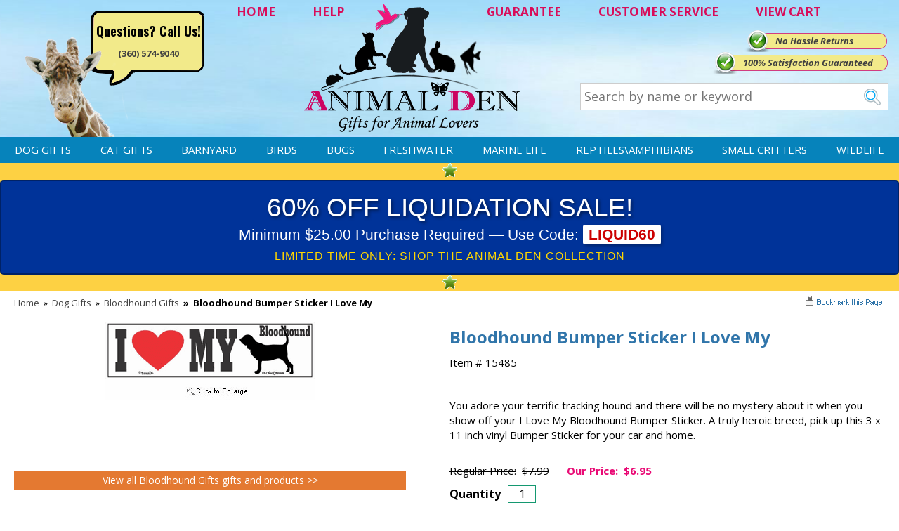

--- FILE ---
content_type: text/html
request_url: https://www.animalden.com/bloodhound-bumper-sticker-i-love-my-15485.html
body_size: 9090
content:
<!DOCTYPE HTML><html><head>
<link rel="image_src" href="https://s.turbifycdn.com/aah/animalden/bloodhound-bumper-sticker-i-love-my-21.png" />
<meta property="og:image" content="https://s.turbifycdn.com/aah/animalden/bloodhound-bumper-sticker-i-love-my-21.png" />
<meta name="viewport" content="width=device-width,initial-scale=1.0,minimum-scale=1.0" /><title>Bloodhound Bumper Sticker I Love My at Animal Den</title><meta name="description" content="Bloodhound Bumper Sticker I Love My - item #15485 - You adore your terrific tracking hound and there will be no mystery about it when you show off your I Love My Bloodhound Bumper Sticker. A truly heroic breed, pick up this 3 x 11 inch vinyl Bumper Sti" /><meta name="keywords" content="bloodhound bumper sticker,  caution bumper sticker, vinyl, bloodhound decal" /><link rel="canonical" href="https://www.animalden.com/bloodhound-bumper-sticker-i-love-my-15485.html"><meta name='p:domain_verify' content='3d447461bcb2ed6cacd3ca17f1c2fb04'/><meta name='language' content='English'><meta property="og:email" content="support@animalden.com" />
<meta property="og:phone_number" content="360-574-9040" />
<meta property="og:latitude" content="45.711334" />
<meta property="og:longitude" content="-122.691429" />
<meta property="og:street-address" content="800 NE Tenney Rd, Suite 110-417" />
<meta property="og:locality" content="Vancouver" />
<meta property="og:region" content="WA" />
<meta property="og:postal-code" content="98685" />
<meta property="og:country-name" content="USA" />
<meta name="author" content="AnimalDen" />
<meta name="robots" content="ALL" />
<meta name="rating" content="General" />
<meta name="classification" content="Business" />
<meta name="distribution" content="Global" /><meta name="robots" content="INDEX,FOLLOW" /><meta name="twitter:card" content="summary">
<meta name="twitter:site" content="@AnimalDen">
<meta name="twitter:creator" content="@AnimalDen">
<meta name="twitter:url" content="http://www.tarpsplus.com/bloodhound-bumper-sticker-i-love-my-15485.html"/>
<meta name="twitter:title" content="Bloodhound Bumper Sticker I Love My">
<meta name="twitter:description" content="You adore your terrific tracking hound and there will be no mystery about it when you show off your I Love My Bloodhound Bumper Sticker. A truly heroic breed, pick up this 3 x 11 inch vinyl Bumper Sticker for your car and home.">
<meta name="twitter:image" content="https://s.turbifycdn.com/aah/animalden/bloodhound-bumper-sticker-i-love-my-20.png">
<meta name="twitter:image:src" content="https://s.turbifycdn.com/aah/animalden/bloodhound-bumper-sticker-i-love-my-20.png">
<meta name="twitter:data1" content="6.95 USD">
<meta name="twitter:label1" content="PRICE">
<meta name="twitter:data2" content="USA">
<meta name="twitter:label2" content="LOCATION">
<meta name="twitter:domain" content="AnimalDen.com">

<meta property="og:brand" content="Signs Up"/>
<meta property="og:manufacturer" content="Signs Up"/>
<meta property="og:productID" content="15485"/>
<meta property="og:description" content="You adore your terrific tracking hound and there will be no mystery about it when you show off your I Love My Bloodhound Bumper Sticker. A truly heroic breed, pick up this 3 x 11 inch vinyl Bumper Sticker for your car and home."/>
<meta property="product:price:amount" content="6.95"/>
<meta property="product:price:currency" content="USD"/><meta name="allow-search" http-equiv="Yes" /><meta name="page_content" http-equiv="Products" /><meta name="page_content" http-equiv="Products" /><meta name="lifecycle" http-equiv="Catalog" /><meta name="copyright" http-equiv="Animalden.com" /><meta http-equiv="Bloodhound Bumper Sticker I Love My" content="og:title" /><meta http-equiv="PRODUCT" content="og:type" /><meta http-equiv="https://www.animalden.com/bloodhound-bumper-sticker-i-love-my-15485.html" content="og:url" /><meta http-equiv="https://s.turbifycdn.com/aah/animalden/bloodhound-bumper-sticker-i-love-my-23.png" content="og:image" /><meta content="og:brand" /><meta http-equiv="Animalden.com" content="og:site_name" /><meta http-equiv="You adore your terrific tracking hound and there will be no mystery about it when you show off your I Love My Bloodhound Bumper Sticker. A truly heroic breed, pick up this 3 x 11 inch vinyl Bumper Sticker for your car and home." content="og:description" /><meta http-equiv="support@animalden.com" content="og:email" /><meta http-equiv="360-574-9040" content="og:phone_number" /><meta http-equiv="45.711334" content="og:latitude" /><meta http-equiv="-122.691429" content="og:longitude" /><meta http-equiv="800 NE Tenney Rd, Suite 110-417" content="og:street-address" /><meta http-equiv="Vancouver" content="og:locality" /><meta http-equiv="WA" content="og:region" /><meta http-equiv="98685" content="og:postal-code" /><meta http-equiv="USA" content="og:country-name" /><script>document.documentElement.setAttribute("xmlns","http://www.w3.org/1999/xhtml");document.documentElement.setAttribute("xmlns:og","http://ogp.me/ns#");document.documentElement.setAttribute("xmlns:fb","http://www.facebook.com/2008/fbml");</script>
<meta property="og:title" content="Bloodhound Bumper Sticker I Love My" />
<meta property="og:site_name" content="Animal Den" />
<meta property="og:type" content="product" />
<meta property="og:url" content="https://www.animalden.com/bloodhound-bumper-sticker-i-love-my-15485.html" />
<link rel="image_src" href="https://s.turbifycdn.com/aah/animalden/bloodhound-bumper-sticker-i-love-my-24.png" />
<meta property="og:image" content="https://s.turbifycdn.com/aah/animalden/bloodhound-bumper-sticker-i-love-my-24.png" /><!-- Google Web Tools Verification -->
<meta name="verify-v1" content="+JBNmUl01L9YjVWW1J7yEKcCVIU74+EDykIHdfTNnLs=" />

<link rel="stylesheet" href="https://sep.turbifycdn.com/ty/cdn/animalden/site-8.css?t=1768603802&" />
<link rel="stylesheet" href="https://fonts.googleapis.com/css?family=Oswald:400,700,300|Open+Sans:400,300,300italic,400italic,600italic,600,700,700italic,800,800italic" />

<script src="https://ajax.googleapis.com/ajax/libs/jquery/1.7.2/jquery.min.js"></script>

<!-- Google tag (gtag.js) -->
<script async src="https://www.googletagmanager.com/gtag/js?id=G-71RKY6M6ZS"></script>
<script>
	window.dataLayer = window.dataLayer || [];
	function gtag(){dataLayer.push(arguments);}
	gtag('js', new Date());
	gtag('config', 'UA-216790-1');
	gtag('config', 'G-71RKY6M6ZS');
	gtag('config', 'AW-1071684306');
</script><noscript><link rel="stylesheet" href="https://sep.turbifycdn.com/ty/cdn/animalden/noscript.css?t=1768603802&"></noscript></head><body data-page-id="bloodhound-bumper-sticker-i-love-my-15485" class="bloodhound-bumper-sticker-i-love-my-15485-page" id="bloodhound-bumper-sticker-i-love-my-15485-page"><div class="header"><div class="wrap"><div class="header-logo" itemscope itemtype="http://schema.org/Organization"><a href="https://www.animalden.com/index.html" itemprop="url"><img src="https://s.turbifycdn.com/aah/animalden/home-170.png" width="314" height="191" border="0" hspace="0" vspace="0" class="logo" itemprop="logo" /></a></div><div class="header-links"><a href="index.html" title="Home">HOME</a>
<a href="info.html" title="Help">HELP</a>
<a href="guarantee.html" class="guar" title="Guarantee">GUARANTEE</a>
<a href="info.html" title="Customer Service">CUSTOMER SERVICE</a>
<a href="https://order.store.turbify.net/animalden/cgi-bin/wg-order?animalden" title="View Cart" class="viewcart">VIEW CART</a></div><div class="header-contact"><span>Questions? Call Us!</span><br><a href="tel:+1-360-574-9040" class="phone">(360) 574-9040</a></div><div class="header-banners"><div class="header-banner header-banner1"><a href="guarantee.html">No Hassle Returns</a></div><div class="header-banner header-banner2"><a href="guarantee.html"></a></div><div class="header-banner header-banner3"><a href="guarantee.html">100% Satisfaction Guaranteed</a></div></div><form action="nsearch.html" class="search">
	<input type="search" name="query" id="livesearch" class="query" value="" placeholder="Search by name or keyword">
	<input type="image" name="submit" class="searchgo" src="https://turbifycdn.com/ty/cdn/animalden/go.gif" />
	<input type="hidden" name="vwcatalog" value="animalden" />
	<div id="ss-results"></div>
</form></div></div><nav class="top-nav"><div class="wrap"><a id="menu-link" href="ind.html">&#9776; MENU</a><ul class="nav-list main"><li><a href="dogs.html">Dog Gifts</a></li><li><a href="cats.html">Cat Gifts</a></li><li><a href="barnyard.html"> Barnyard</a></li><li><a href="birds.html">Birds</a></li><li><a href="bugs.html">Bugs</a></li><li><a href="freshwater.html">Freshwater</a></li><li><a href="saltwater.html">Marine Life</a></li><li><a href="reptiles.html">Reptiles\Amphibians</a></li><li><a href="smallcritters.html">Small Critters</a></li><li><a href="wildlife.html">Wildlife</a></li></ul></div></nav><div class="wrap"><div class="middle"><div id="promo-bar" class="enclose"><span><img src="https://s.turbifycdn.com/aah/animalden/home-235.png" width="21" height="20" border="0" hspace="0" vspace="0" alt="" /><div style="background-color: #003399; padding: 15px; text-align: center; border: 2px solid #002266; font-family: 'Arial Black', sans-serif; border-radius: 5px; line-height: 1.2;">
    <div style="color: #ffffff; font-size: 28pt; text-transform: uppercase; margin-bottom: 5px; text-shadow: 2px 2px 4px rgba(0,0,0,0.5);">
        60% OFF LIQUIDATION SALE!
    </div>
    <div style="color: #ffffff; font-size: 16pt; font-family: 'Arial', sans-serif;">
        Minimum $25.00 Purchase Required � Use Code: <span style="background-color: #ffffff; color: #cc0000; padding: 2px 8px; border-radius: 3px; font-weight: bold; box-shadow: 2px 2px 4px rgba(0,0,0,0.3);">LIQUID60</span>
    </div>
    <div style="color: #ffd700; font-size: 12pt; margin-top: 8px; font-family: 'Arial', sans-serif; letter-spacing: 1px;">
        LIMITED TIME ONLY: SHOP THE ANIMAL DEN COLLECTION
    </div>
</div><img src="https://s.turbifycdn.com/aah/animalden/home-235.png" width="21" height="20" border="0" hspace="0" vspace="0" alt="" /></span></div><div itemscope="itemscope" itemtype="https://schema.org/Product" id="itemarea" class="contentarea normal"><meta content="https://www.animalden.com/bloodhound-bumper-sticker-i-love-my-15485.html" itemprop="url" /><meta content="Bloodhound Bumper Sticker I Love My" itemprop="name" /><meta content="Signs Up" itemprop="brand" /><meta content="15485" itemprop="sku" /><meta content="15485" itemprop="mpn" /><div  itemprop="offers" itemscope itemtype="http://schema.org/Offer"><meta content="https://www.animalden.com/bloodhound-bumper-sticker-i-love-my-15485.html" itemprop="url" /><meta content="new" itemprop="itemCondition" /><link href="http://schema.org/InStock" itemprop="availability" /><meta content="USD" itemprop="priceCurrency" /><meta content="02/28/2027" itemprop="priceValidUntil" /><meta content="15485" itemprop="sku" /><meta content="6.95" itemprop="price" /></div><div class="content-wrap"><div id="breadcrumbs-bar"><div class="breadcrumbs"><a href="index.html" title="AnimalDen" class="home">Home</a> <span class="separator">&raquo;</span> <a href="dogs.html">Dog Gifts</a> <span class="separator">&raquo;</span> <a href="bloodhound.html">Bloodhound Gifts</a> <span class="separator item">&raquo;</span> <span class="item">Bloodhound Bumper Sticker I Love My</span></div><div id="mss-bookmark"><a class="mss-bookmark" href="javascript:void(0);" title="Bookmark" onclick="bookmark('https://www.animalden.com/bloodhound-bumper-sticker-i-love-my-15485.html','Bloodhound Bumper Sticker I Love My')"><img border="0" src="https://sep.turbifycdn.com/ty/cdn/animalden/mss-bookmark.gif?t=1768603802&" alt="bookmark" title="bookmark" class="mss-bookmark-image" /></a></div></div><form method="POST" action="https://secure.animalden.com/animalden/cgi-bin/wg-order?animalden+bloodhound-bumper-sticker-i-love-my-15485" onsubmit="return addtocart_form_validation(this);" class="addtocart-form enclose" data-options-kind="" id="mss-order-form"><input name="vwitem" type="hidden" value="bloodhound-bumper-sticker-i-love-my-15485" /><div id="item-title"><div id="item-review"><div id=ytimesAvgRating></div></div><h1 class="contenttitle" itemprop="name">Bloodhound Bumper Sticker I Love My</h1><div class="itemcode">Item # 15485</div></div><div id="item-images"><a href="https://s.turbifycdn.com/aah/animalden/bloodhound-bumper-sticker-i-love-my-20.png" title="Bloodhound Bumper Sticker I Love My" rel="insets" id="item-image"><img src="https://s.turbifycdn.com/aah/animalden/bloodhound-bumper-sticker-i-love-my-25.png" width="300" height="111" border="0" hspace="0" vspace="0" alt="Bloodhound Bumper Sticker I Love My" itemprop="image" /></a></div><div id="item-caption" class="caption"><div class="caption-text" itemprop="description">You adore your terrific tracking hound and there will be no mystery about it when you show off your I Love My Bloodhound Bumper Sticker. A truly heroic breed, pick up this 3 x 11 inch vinyl Bumper Sticker for your car and home.</div></div><div id="item-order"><div class="aprice regular-price"><span class="label">Regular Price:</span><span class="value">$7.99</span></div><div class="aprice sale-price"><span class="label">Our Price:</span><span class="value">$6.95</span></div><div class="quantity-and-submit"><div class="qty quantity"><span>Quantity</span><input name="vwquantity" type="text" value="1" id="king-qty" max="999" step="1" min="1" /></div><input type="image" class="addtocart-submit addtocart-submit-image" title="Add to Cart" src="https://s.turbifycdn.com/aah/animalden/daphne-s-turkey-golf-headcover-plush-5.png" alt="Add to Cart" /></div><div id="security-badge"><img src="https://s.turbifycdn.com/aah/animalden/daphne-s-turkey-golf-headcover-plush-6.png" width="138" height="33" border="0" hspace="0" vspace="0" alt="256BIT Encryption Secure Shopping" /></div></div><div class="view-all"><a href="bloodhound.html">View all Bloodhound Gifts gifts and products >></a></div><input type="hidden" name=".autodone" value="https://www.animalden.com/bloodhound-bumper-sticker-i-love-my-15485.html" /></form><div id=ytimesReviewsResult></div></div></div><div id="item-related-2" class="item-related"><div class="content-wrap"><div id="item-related-2-title" class="item-related-title item-section-title">YOU MAY ALSO LIKE</div><div id="item-related-2-contents" class="contents equal-height item-related-contents columns-6" data-equal-height="1" data-equal-height-names="image name prices"><div class="contents-body"><div class="contents-body-wrapper"><div class="contents-item"><div class="image"><a href="bloodhound-house-flag-15713.html"><img class="lazy" alt="Bloodhound House Flag" src="https://s.turbifycdn.com/aah/animalden/bloodhound-house-flag-25.png" data-hover-image="https://s.turbifycdn.com/aah/animalden/bloodhound-house-flag-25.png"></a></div><div class="name"><a href="bloodhound-house-flag-15713.html">Bloodhound House Flag</a></div><div class="description">Oh sweet mystery of life at last I've found you on this amazing  ...</div><div class="prices"><div class="aprice price"><span class="value">$29.95</span></div></div><div class="review-stars"><div class="review-stars revSect" productId="bloodhound-house-flag-15713"></div></div><div class="more-link"><a href="bloodhound-house-flag-15713.html"><img src="https://s.turbifycdn.com/aah/animalden/turkey-address-labels-20.png" width="93" height="29" border="0" hspace="0" vspace="0" alt="View Details of Bloodhound House Flag" title="View Details of Bloodhound House Flag" /></a></div></div><div class="contents-item"><div class="image"><a href="bloodhound-paw-wipe-15998.html"><img class="lazy" alt="Bloodhound Paw Wipe Towel" src="https://s.turbifycdn.com/aah/animalden/bloodhound-paw-wipe-towel-31.png" data-hover-image="https://s.turbifycdn.com/aah/animalden/bloodhound-paw-wipe-towel-31.png"></a></div><div class="name"><a href="bloodhound-paw-wipe-15998.html">Bloodhound Paw Wipe Towel</a></div><div class="description">Dare to drool with the Sherlock Holmes of the dog world on this  ...</div><div class="prices"><div class="aprice price"><span class="value">$18.95</span></div></div><div class="review-stars"><div class="review-stars revSect" productId="bloodhound-paw-wipe-15998"></div></div><div class="more-link"><a href="bloodhound-paw-wipe-15998.html"><img src="https://s.turbifycdn.com/aah/animalden/turkey-address-labels-20.png" width="93" height="29" border="0" hspace="0" vspace="0" alt="View Details of Bloodhound Paw Wipe Towel" title="View Details of Bloodhound Paw Wipe Towel" /></a></div></div><div class="contents-item"><div class="image"><a href="bloodhound-sleigh-ride-christmas-ornament-18525.html"><img class="lazy" alt="Bloodhound Sleigh Ride Christmas Ornament" src="https://s.turbifycdn.com/aah/animalden/bloodhound-sleigh-ride-christmas-ornament-26.png" data-hover-image="https://s.turbifycdn.com/aah/animalden/bloodhound-sleigh-ride-christmas-ornament-26.png"></a></div><div class="name"><a href="bloodhound-sleigh-ride-christmas-ornament-18525.html">Bloodhound Sleigh Ride Christmas Ornament</a></div><div class="description">Get on the scent of fabulous holiday bargains this year when you proudly  ...</div><div class="prices"><div class="aprice price"><span class="value">$19.99</span></div></div><div class="review-stars"><div class="review-stars revSect" productId="bloodhound-sleigh-ride-christmas-ornament-18525"></div></div><div class="more-link"><a href="bloodhound-sleigh-ride-christmas-ornament-18525.html"><img src="https://s.turbifycdn.com/aah/animalden/turkey-address-labels-20.png" width="93" height="29" border="0" hspace="0" vspace="0" alt="View Details of Bloodhound Sleigh Ride Christmas Ornament" title="View Details of Bloodhound Sleigh Ride Christmas Ornament" /></a></div></div><div class="contents-item"><div class="image"><a href="bloodhound-personalized-dog-bone-ornament-20783.html"><img class="lazy" alt="Bloodhound Personalized Dog Bone Christmas Ornament" src="https://s.turbifycdn.com/aah/animalden/bloodhound-personalized-dog-bone-christmas-ornament-19.png" data-hover-image="https://s.turbifycdn.com/aah/animalden/bloodhound-personalized-dog-bone-christmas-ornament-19.png"></a></div><div class="name"><a href="bloodhound-personalized-dog-bone-ornament-20783.html">Bloodhound Personalized Dog Bone Christmas Ornament</a></div><div class="description">This hound has found a scent he just can't shake - the smell  ...</div><div class="prices"><div class="aprice price"><span class="value">$11.99</span></div></div><div class="review-stars"><div class="review-stars revSect" productId="bloodhound-personalized-dog-bone-ornament-20783"></div></div><div class="more-link"><a href="bloodhound-personalized-dog-bone-ornament-20783.html"><img src="https://s.turbifycdn.com/aah/animalden/turkey-address-labels-20.png" width="93" height="29" border="0" hspace="0" vspace="0" alt="View Details of Bloodhound Personalized Dog Bone Christmas Ornament" title="View Details of Bloodhound Personalized Dog Bone Christmas Ornament" /></a></div></div><div class="contents-item"><div class="image"><a href="bloodhound-personalized-dog-house-ornament-20955.html"><img class="lazy" alt="Bloodhound Personalized Dog House Christmas Ornament" src="https://s.turbifycdn.com/aah/animalden/bloodhound-personalized-dog-house-christmas-ornament-19.png" data-hover-image="https://s.turbifycdn.com/aah/animalden/bloodhound-personalized-dog-house-christmas-ornament-19.png"></a></div><div class="name"><a href="bloodhound-personalized-dog-house-ornament-20955.html">Bloodhound Personalized Dog House Christmas Ornament</a></div><div class="description">Don?t let that sad, droopy face fool you, this Bloodhound is ready for  ...</div><div class="prices"><div class="aprice price"><span class="value">$11.99</span></div></div><div class="review-stars"><div class="review-stars revSect" productId="bloodhound-personalized-dog-house-ornament-20955"></div></div><div class="more-link"><a href="bloodhound-personalized-dog-house-ornament-20955.html"><img src="https://s.turbifycdn.com/aah/animalden/turkey-address-labels-20.png" width="93" height="29" border="0" hspace="0" vspace="0" alt="View Details of Bloodhound Personalized Dog House Christmas Ornament" title="View Details of Bloodhound Personalized Dog House Christmas Ornament" /></a></div></div><div class="contents-item"><div class="image"><a href="bloodhound-drum-christmas-ornament-20611.html"><img class="lazy" alt="Little Drummer Bloodhound Christmas Ornament" src="https://s.turbifycdn.com/aah/animalden/little-drummer-bloodhound-christmas-ornament-19.png" data-hover-image="https://s.turbifycdn.com/aah/animalden/little-drummer-bloodhound-christmas-ornament-19.png"></a></div><div class="name"><a href="bloodhound-drum-christmas-ornament-20611.html">Little Drummer Bloodhound Christmas Ornament</a></div><div class="description">Sniff out the biggest bargain of the holiday season when you pick up  ...</div><div class="prices"><div class="aprice price"><span class="value">$18.49</span></div></div><div class="review-stars"><div class="review-stars revSect" productId="bloodhound-drum-christmas-ornament-20611"></div></div><div class="more-link"><a href="bloodhound-drum-christmas-ornament-20611.html"><img src="https://s.turbifycdn.com/aah/animalden/turkey-address-labels-20.png" width="93" height="29" border="0" hspace="0" vspace="0" alt="View Details of Little Drummer Bloodhound Christmas Ornament" title="View Details of Little Drummer Bloodhound Christmas Ornament" /></a></div></div></div></div></div></div></div></div><div class="footer"><div class="cols"><div class="col">
	<div class="title">CUSTOMER SERVICE</div>
	<div class="pn"><div>WE'RE HERE TO HELP</div>360-574-9040</div>
	<a href="shipping.html" title="Shipping">Shipping</a>
	<a href="info.html" title="Returns">Returns</a>
	<a href="info.html" title="Contact Us">Contact Us</a>
	<a href="#" title="Sign up for Email" onclick="x_createModal('on'); x_onDisplay('mss-discount');">Sign up for Email</a>
	<a href="ind.html" title="Site Map">Site Map</a>
</div>
<div class="col">
	<div class="title">DEPARTMENTS</div>
	<a title="Barnyard" href="https://www.animalden.com/barnyard.html">Barnyard</a>
	<a title="Birds" href="https://www.animalden.com/birds.html">Birds</a>
	<a title="Bugs" href="https://www.animalden.com/bugs.html">Bugs</a>
	<a title="Cats" href="https://www.animalden.com/cats.html">Cats</a>
	<a title="Dogs" href="https://www.animalden.com/dogs.html">Dogs</a>
	<a title="Freshwater" href="https://www.animalden.com/freshwater.html">Freshwater</a>
	<a title="Marine Life" href="https://www.animalden.com/saltwater.html">Marine Life</a>
	<a title="Reptiles/Amph" href="https://www.animalden.com/reptiles.html">Reptiles/Amph</a>
	<a title="Small Critters" href="https://www.animalden.com/smallcritters.html">Small Critters</a>
	<a title="Wild Life" href="https://www.animalden.com/wildlife.html">Wildlife</a>
</div>
<div class="col">
	<div class="title">OUR COMPANY</div>
	<a href="sfc.html" title="About Us">About Us</a>
	<a href="testimonials.html" title="Testimonials">Testimonials</a>
	<a href="privacypolicy.html" title="Privacy & Legal">Privacy & Legal</a>
	<a href="affiliate.html" title="Affiliate Program">Affiliate Program</a>
</div></div><div class="testim"><script src="https://sep.turbifycdn.com/ty/cdn/animalden/mssTestimonial.js?t=1768603802&t=1518031139&"></script><script>var testimonialsContent=new Array("I am one of your biggest fans! You have quality merchandise (a huge variety), you provide excellent service and cannot be beat in shipping speed and care in packing. Keep up the good work!<br><i>Janet Speaks - Glen Cove, Lakeview, AR</i>", "I received my merchandise on time and I loved it! It was a gift for my boyfriend and he really liked it. I will shop through your service again and I will recommend it to friends and family.<br><i>Patty Kingston</i>", "I have never had such a great shopping experience on-line. My son was thrilled with the mousepad. You let me know it was on backorder, you let me know when it was shipped, and now this. Keep up the superb work.<br><i>Gail Zabel - Dallas Texas</i>");</script><div class="title">TESTIMONIALS</div><div class="text"><script>new domticker(testimonialsContent, 'testimonials', 'someclass', 6000, 'fadeit');</script></div></div><div class="newsletter"><div class="title">NEWSLETTER</div>
<div class="text">
<img src="https://turbifycdn.com/ty/cdn/animalden/bg-newsletter2.jpg" style="margin: 0 auto;"><br><br>
<a href="#" onclick="x_createModal('on'); x_onDisplay('mss-discount');">JOIN THE CLUB & BE FIRST TO KNOW ABOUT SALES & DISCOUNTS!</a> <img src="https://turbifycdn.com/ty/cdn/animalden/signup-arrow.png" />
<form method="post" action="https://animalden.stores.turbify.net/cgi-bin/pro-forma" class="signup">
	<input type="hidden" name="from" value="support@animalden.com" />
	<input type="hidden" name="newnames-to" value="animalden" />
	<input type="hidden" name="owner" value="support@animalden.com" />
	<input type="hidden" name="subject" value="Newsletter Submission" />
	<input type="hidden" name="vwcatalog" value="animalden"/>
	<input type="text" name="email" class="email" value="" placeholder="Enter your email...." />
	<input type="image" src="https://turbifycdn.com/ty/cdn/animalden/go2.gif" />
</form>
<br><br>
</div><div class="social"><a href="https://plus.google.com/109061379766607509629?rel=author" title="Google Plus" target="_blank"><img src="https://turbifycdn.com/ty/cdn/animalden/social-btn1.jpg" /></a>
<a href="https://www.pinterest.com/animalden/" title="Pinterest" target="_blank"><img src="https://turbifycdn.com/ty/cdn/animalden/social-btn2.jpg" /></a>
<a href="https://www.facebook.com/AnimalDen" title="Facebook" target="_blank"><img src="https://turbifycdn.com/ty/cdn/animalden/social-btn3.jpg" /></a>
<a href="https://twitter.com/AnimalDenGifts" title="Twitter" target="_blank"><img src="https://turbifycdn.com/ty/cdn/animalden/social-btn4.jpg" /></a>
</div></div></div><div class="icons"><img src="https://turbifycdn.com/ty/cdn/animalden/cc2.jpg" />
<div style="margin-top:10px;">
	
	<a href="#"><img src="https://turbifycdn.com/ty/cdn/animalden/upfront.jpg" /></a>
</div>

<!-- WSM TEXT - END --> 

<!-- CUSTOMIZED DYNAMIC REMARKETING SCRIPT Pub 04-17-15 -->
<script type="text/javascript"> 
var productNameURL = window.location.pathname;
var productID;
var pageType="siteview";
var total;
var hold = jQuery('.kwmx-tabbox-top').length;
 
//var totalDiv =  document.getElementById("order-add");
if(productNameURL =="/"){
                        productID ='';
                        total ='';
                        pageType='home';
}
 
else if(jQuery(".cat-box").html() != null)
            {          productID = '';
                        total = '';
                        pageType="category";
            }
 
else if(jQuery(".mss-item-num span").html() != null){
                        productID=jQuery(".mss-item-num span").html()
                        total=jQuery(".mss-our-price span").html().replace("$","")
                        pageType='product';
}
else  if(hold > 0){
  var productID= jQuery('#kname div').text().replace('Item# ','');
  var total=jQuery('#pricediv').text().replace('Our Price: $','');
  var pageType='product';
}
</script>
<script>
var google_tag_params = { 
ecomm_prodid: productID, 
ecomm_pagetype: pageType, 
ecomm_totalvalue: parseFloat(total)
}; 
</script>
<script type="text/javascript"> 
/* <![CDATA[ */ 
var google_conversion_id = 1071684306; 
var google_custom_params = window.google_tag_params; 
var google_remarketing_only = true; 
/* ]]> */ 
</script> 
<script type="text/javascript" src="//www.googleadservices.com/pagead/conversion.js"> 
</script> 
<noscript> 
<div style="display:inline;"> 
<img height="1" width="1" style="border-style:none;" alt="" src="//googleads.g.doubleclick.net/pagead/viewthroughconversion/1071684306/?value=0&guid=ON&script=0"/> 
</div> 
</noscript></div><div class="mobile-footer"><a href="ind.html">Site Map</a> | <a href="index.html">Home</a> | <a href="info.html">Contact Us</a> | (360) 574-9040</div></div>
<!-- BEGIN bottom -->
<script>var pcategory = "Bumper Stickers";</script><!-- NEW -->

<script src="https://sep.turbifycdn.com/ty/cdn/animalden/ytimes-reviews.js?t=1768603802&t=1517863504&"></script>
<script src="https://sep.turbifycdn.com/ty/cdn/animalden/wNumb.js?t=1768603802&"></script>
<!--<script src="https://sep.turbifycdn.com/ty/cdn/animalden/slick-slider.js?t=1768603802&"></script>-->
<script src="https://sep.turbifycdn.com/ty/cdn/animalden/jqueryslidemenu.js?t=1768603802&"></script>
<script src="https://sep.turbifycdn.com/ty/cdn/animalden/ss.js?t=1768603802&"></script>
<script src="https://sep.turbifycdn.com/ty/cdn/animalden/site-2.js?t=1768603802&"></script>

<!--<script src="https://apis.google.com/js/platform.js" async defer></script>-->

<!-- BING ADWORDS CODE ADDED 06-15-17-->
<script>(function(w,d,t,r,u){var f,n,i;w[u]=w[u]||[],f=function(){var o={ti:"5668845"};o.q=w[u],w[u]=new UET(o),w[u].push("pageLoad")},n=d.createElement(t),n.src=r,n.async=1,n.onload=n.onreadystatechange=function(){var s=this.readyState;s&&s!=="loaded"&&s!=="complete"||(f(),n.onload=n.onreadystatechange=null)},i=d.getElementsByTagName(t)[0],i.parentNode.insertBefore(n,i)})(window,document,"script","//bat.bing.com/bat.js","uetq");</script><noscript><img src="//bat.bing.com/action/0?ti=5668845&Ver=2" height="0" width="0" style="display:none; visibility: hidden;" /></noscript>

<!-- Facebook Pixel Code -->
<script>
  !function(f,b,e,v,n,t,s)
  {if(f.fbq)return;n=f.fbq=function(){n.callMethod?
  n.callMethod.apply(n,arguments):n.queue.push(arguments)};
  if(!f._fbq)f._fbq=n;n.push=n;n.loaded=!0;n.version='2.0';
  n.queue=[];t=b.createElement(e);t.async=!0;
  t.src=v;s=b.getElementsByTagName(e)[0];
  s.parentNode.insertBefore(t,s)}(window, document,'script',
  'https://connect.facebook.net/en_US/fbevents.js');
  fbq('init', '1254291794676229');
  fbq('track', 'PageView');
</script>
<noscript><img height="1" width="1" style="display:none"
  src="https://www.facebook.com/tr?id=1254291794676229&ev=PageView&noscript=1"
/></noscript>
<!-- / Facebook Pixel Code -->

<!-- BEGIN item_bottom-tags -->
<script src="https://sep.turbifycdn.com/ty/cdn/animalden/jquery.colorbox.js?t=1768603802&"></script><script src="https://sep.turbifycdn.com/ty/cdn/animalden/item.js?t=1768603802&"></script>
<!-- END item_bottom-tags -->
<script type=text/javascript>var prodId='bloodhound-bumper-sticker-i-love-my-15485'; var prodImg='https://s.turbifycdn.com/aah/animalden/bloodhound-bumper-sticker-i-love-my-20.png'; var prodName='Bloodhound Bumper Sticker I Love My'; </script><script type=text/javascript src=https://sep.turbifycdn.com/ty/cdn/animalden/ytimes-reviews.js?t=1768603802&></script>
<!-- END bottom -->

<!-- BEGIN superloader -->
<script type="text/javascript" id="yfc_loader" src="https://turbifycdn.com/store/migration/loader-min-1.0.34.js?q=animalden&ts=1768603802&p=1&h=secure.animalden.com"></script>
<!-- END superloader -->
</body>
<script type="text/javascript">var PAGE_ATTRS = {'storeId': 'animalden', 'itemId': 'bloodhound-bumper-sticker-i-love-my-15485', 'isOrderable': '1', 'name': 'Bloodhound Bumper Sticker I Love My', 'salePrice': '6.95', 'listPrice': '6.95', 'brand': '', 'model': '', 'promoted': '', 'createTime': '1768603802', 'modifiedTime': '1768603802', 'catNamePath': 'Dog Gifts > Bloodhound G@', 'upc': ''};</script><script type="text/javascript">
csell_env = 'ue1';
 var storeCheckoutDomain = 'secure.animalden.com';
</script>

<script type="text/javascript">
  function toOSTN(node){
    if(node.hasAttributes()){
      for (const attr of node.attributes) {
        node.setAttribute(attr.name,attr.value.replace(/(us-dc1-order|us-dc2-order|order)\.(store|stores)\.([a-z0-9-]+)\.(net|com)/g, storeCheckoutDomain));
      }
    }
  };
  document.addEventListener('readystatechange', event => {
  if(typeof storeCheckoutDomain != 'undefined' && storeCheckoutDomain != "order.store.turbify.net"){
    if (event.target.readyState === "interactive") {
      fromOSYN = document.getElementsByTagName('form');
        for (let i = 0; i < fromOSYN.length; i++) {
          toOSTN(fromOSYN[i]);
        }
      }
    }
  });
</script>
<script type="text/javascript">
// Begin Store Generated Code
 </script> <script type="text/javascript" src="https://s.turbifycdn.com/lq/ult/ylc_1.9.js" ></script> <script type="text/javascript" src="https://s.turbifycdn.com/ae/lib/smbiz/store/csell/beacon-a9518fc6e4.js" >
</script>
<script type="text/javascript">
// Begin Store Generated Code
 csell_page_data = {}; csell_page_rec_data = []; ts='TOK_STORE_ID';
</script>
<script type="text/javascript">
// Begin Store Generated Code
function csell_GLOBAL_INIT_TAG() { var csell_token_map = {}; csell_token_map['TOK_SPACEID'] = '2022276099'; csell_token_map['TOK_URL'] = ''; csell_token_map['TOK_STORE_ID'] = 'animalden'; csell_token_map['TOK_ITEM_ID_LIST'] = 'bloodhound-bumper-sticker-i-love-my-15485'; csell_token_map['TOK_ORDER_HOST'] = 'order.store.turbify.net'; csell_token_map['TOK_BEACON_TYPE'] = 'prod'; csell_token_map['TOK_RAND_KEY'] = 't'; csell_token_map['TOK_IS_ORDERABLE'] = '1';  c = csell_page_data; var x = (typeof storeCheckoutDomain == 'string')?storeCheckoutDomain:'order.store.turbify.net'; var t = csell_token_map; c['s'] = t['TOK_SPACEID']; c['url'] = t['TOK_URL']; c['si'] = t[ts]; c['ii'] = t['TOK_ITEM_ID_LIST']; c['bt'] = t['TOK_BEACON_TYPE']; c['rnd'] = t['TOK_RAND_KEY']; c['io'] = t['TOK_IS_ORDERABLE']; YStore.addItemUrl = 'http%s://'+x+'/'+t[ts]+'/ymix/MetaController.html?eventName.addEvent&cartDS.shoppingcart_ROW0_m_orderItemVector_ROW0_m_itemId=%s&cartDS.shoppingcart_ROW0_m_orderItemVector_ROW0_m_quantity=1&ysco_key_cs_item=1&sectionId=ysco.cart&ysco_key_store_id='+t[ts]; } 
</script>
<script type="text/javascript">
// Begin Store Generated Code
function csell_REC_VIEW_TAG() {  var env = (typeof csell_env == 'string')?csell_env:'prod'; var p = csell_page_data; var a = '/sid='+p['si']+'/io='+p['io']+'/ii='+p['ii']+'/bt='+p['bt']+'-view'+'/en='+env; var r=Math.random(); YStore.CrossSellBeacon.renderBeaconWithRecData(p['url']+'/p/s='+p['s']+'/'+p['rnd']+'='+r+a); } 
</script>
<script type="text/javascript">
// Begin Store Generated Code
var csell_token_map = {}; csell_token_map['TOK_PAGE'] = 'p'; csell_token_map['TOK_CURR_SYM'] = '$'; csell_token_map['TOK_WS_URL'] = 'https://animalden.csell.store.turbify.net/cs/recommend?itemids=bloodhound-bumper-sticker-i-love-my-15485&location=p'; csell_token_map['TOK_SHOW_CS_RECS'] = 'true';  var t = csell_token_map; csell_GLOBAL_INIT_TAG(); YStore.page = t['TOK_PAGE']; YStore.currencySymbol = t['TOK_CURR_SYM']; YStore.crossSellUrl = t['TOK_WS_URL']; YStore.showCSRecs = t['TOK_SHOW_CS_RECS']; </script> <script type="text/javascript" src="https://s.turbifycdn.com/ae/store/secure/recs-1.3.2.2.js" ></script> <script type="text/javascript" >
</script>
</html>
<!-- html110.prod.store.e1a.lumsb.com Sat Jan 31 17:36:48 PST 2026 -->
